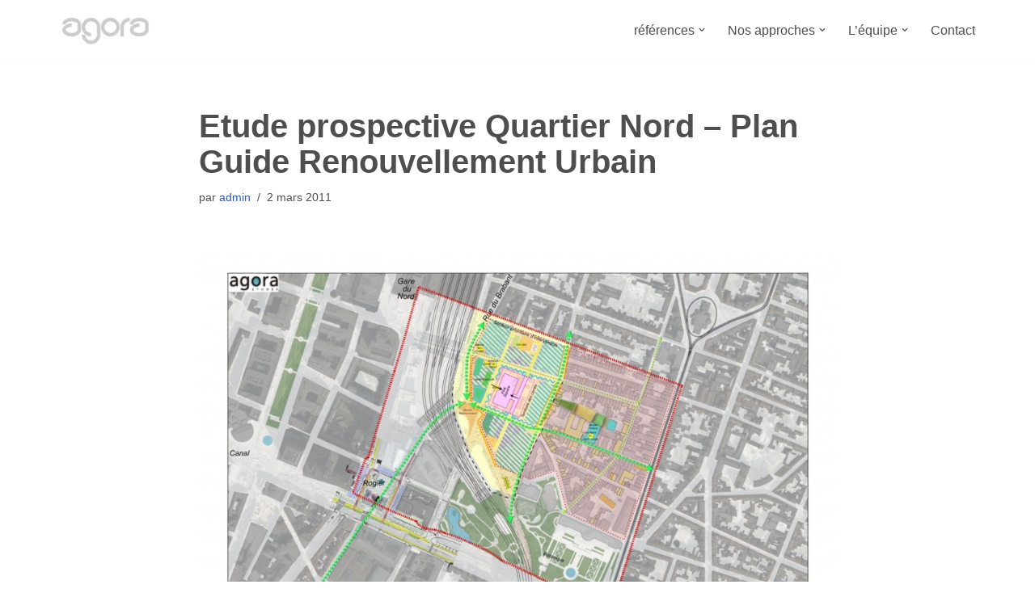

--- FILE ---
content_type: text/html; charset=UTF-8
request_url: http://agora-urba.eu/2011/03/02/etude-prospective-quartier-nord-plan-guide-renouvellement-urbain/
body_size: 15436
content:
<!DOCTYPE html>
<html dir="ltr" lang="fr-FR" prefix="og: https://ogp.me/ns#">

<head>
	
	<meta charset="UTF-8">
	<meta name="viewport" content="width=device-width, initial-scale=1, minimum-scale=1">
	<link rel="profile" href="http://gmpg.org/xfn/11">
			<link rel="pingback" href="http://agora-urba.eu/xmlrpc.php">
		<title>Etude prospective Quartier Nord – Plan Guide Renouvellement Urbain - Bureau Agora</title>

		<!-- All in One SEO 4.9.3 - aioseo.com -->
	<meta name="description" content="Contexte : La commune de Saint-Josse-Ten-Noode a chargé le bureau d&#039;études Agora, l&#039;asbl Habitat et Participation et le centre de recherche Metices (U.L.B.) de réaliser une étude sur le Quartier Nord/ Saint-Lazare afin, de &quot; développer des pistes de réflexion et de proposer des solutions qui permettent d&#039;intégrer l&#039;ensemble des populations autochtones et allochtones dans" />
	<meta name="robots" content="max-image-preview:large" />
	<meta name="author" content="admin"/>
	<link rel="canonical" href="http://agora-urba.eu/2011/03/02/etude-prospective-quartier-nord-plan-guide-renouvellement-urbain/" />
	<meta name="generator" content="All in One SEO (AIOSEO) 4.9.3" />
		<meta property="og:locale" content="fr_FR" />
		<meta property="og:site_name" content="Bureau Agora - Bureau d&#039;études en urbanisme, espace public, mobilité et environnement." />
		<meta property="og:type" content="article" />
		<meta property="og:title" content="Etude prospective Quartier Nord – Plan Guide Renouvellement Urbain - Bureau Agora" />
		<meta property="og:description" content="Contexte : La commune de Saint-Josse-Ten-Noode a chargé le bureau d&#039;études Agora, l&#039;asbl Habitat et Participation et le centre de recherche Metices (U.L.B.) de réaliser une étude sur le Quartier Nord/ Saint-Lazare afin, de &quot; développer des pistes de réflexion et de proposer des solutions qui permettent d&#039;intégrer l&#039;ensemble des populations autochtones et allochtones dans" />
		<meta property="og:url" content="http://agora-urba.eu/2011/03/02/etude-prospective-quartier-nord-plan-guide-renouvellement-urbain/" />
		<meta property="og:image" content="http://agora-urba.eu/wp-content/uploads/2020/03/cropped-logo_2020.jpg" />
		<meta property="article:published_time" content="2011-03-02T12:07:45+00:00" />
		<meta property="article:modified_time" content="2016-06-13T08:37:33+00:00" />
		<meta name="twitter:card" content="summary_large_image" />
		<meta name="twitter:title" content="Etude prospective Quartier Nord – Plan Guide Renouvellement Urbain - Bureau Agora" />
		<meta name="twitter:description" content="Contexte : La commune de Saint-Josse-Ten-Noode a chargé le bureau d&#039;études Agora, l&#039;asbl Habitat et Participation et le centre de recherche Metices (U.L.B.) de réaliser une étude sur le Quartier Nord/ Saint-Lazare afin, de &quot; développer des pistes de réflexion et de proposer des solutions qui permettent d&#039;intégrer l&#039;ensemble des populations autochtones et allochtones dans" />
		<meta name="twitter:image" content="http://agora-urba.eu/wp-content/uploads/2020/03/cropped-logo_2020.jpg" />
		<script type="application/ld+json" class="aioseo-schema">
			{"@context":"https:\/\/schema.org","@graph":[{"@type":"BlogPosting","@id":"http:\/\/agora-urba.eu\/2011\/03\/02\/etude-prospective-quartier-nord-plan-guide-renouvellement-urbain\/#blogposting","name":"Etude prospective Quartier Nord \u2013 Plan Guide Renouvellement Urbain - Bureau Agora","headline":"Etude prospective Quartier Nord &#8211; Plan Guide Renouvellement Urbain","author":{"@id":"http:\/\/agora-urba.eu\/author\/admin\/#author"},"publisher":{"@id":"http:\/\/agora-urba.eu\/#organization"},"image":{"@type":"ImageObject","url":"http:\/\/agora-urba.eu\/wp-content\/uploads\/2011\/03\/01-37.jpg","width":1798,"height":1224},"datePublished":"2011-03-02T14:07:45+01:00","dateModified":"2016-06-13T09:37:33+01:00","inLanguage":"fr-FR","mainEntityOfPage":{"@id":"http:\/\/agora-urba.eu\/2011\/03\/02\/etude-prospective-quartier-nord-plan-guide-renouvellement-urbain\/#webpage"},"isPartOf":{"@id":"http:\/\/agora-urba.eu\/2011\/03\/02\/etude-prospective-quartier-nord-plan-guide-renouvellement-urbain\/#webpage"},"articleSection":"espace public, Nos r\u00e9f\u00e9rences, r\u00e9f\u00e9rences, Saint-Josse-ten-Noode, quartier nord, saint-josse, saint-josse-ten-noode, Image"},{"@type":"BreadcrumbList","@id":"http:\/\/agora-urba.eu\/2011\/03\/02\/etude-prospective-quartier-nord-plan-guide-renouvellement-urbain\/#breadcrumblist","itemListElement":[{"@type":"ListItem","@id":"http:\/\/agora-urba.eu#listItem","position":1,"name":"Home","item":"http:\/\/agora-urba.eu","nextItem":{"@type":"ListItem","@id":"http:\/\/agora-urba.eu\/category\/cartes\/#listItem","name":"cartes"}},{"@type":"ListItem","@id":"http:\/\/agora-urba.eu\/category\/cartes\/#listItem","position":2,"name":"cartes","item":"http:\/\/agora-urba.eu\/category\/cartes\/","nextItem":{"@type":"ListItem","@id":"http:\/\/agora-urba.eu\/category\/cartes\/saint-josse-ten-noode\/#listItem","name":"Saint-Josse-ten-Noode"},"previousItem":{"@type":"ListItem","@id":"http:\/\/agora-urba.eu#listItem","name":"Home"}},{"@type":"ListItem","@id":"http:\/\/agora-urba.eu\/category\/cartes\/saint-josse-ten-noode\/#listItem","position":3,"name":"Saint-Josse-ten-Noode","item":"http:\/\/agora-urba.eu\/category\/cartes\/saint-josse-ten-noode\/","nextItem":{"@type":"ListItem","@id":"http:\/\/agora-urba.eu\/2011\/03\/02\/etude-prospective-quartier-nord-plan-guide-renouvellement-urbain\/#listItem","name":"Etude prospective Quartier Nord &#8211; Plan Guide Renouvellement Urbain"},"previousItem":{"@type":"ListItem","@id":"http:\/\/agora-urba.eu\/category\/cartes\/#listItem","name":"cartes"}},{"@type":"ListItem","@id":"http:\/\/agora-urba.eu\/2011\/03\/02\/etude-prospective-quartier-nord-plan-guide-renouvellement-urbain\/#listItem","position":4,"name":"Etude prospective Quartier Nord &#8211; Plan Guide Renouvellement Urbain","previousItem":{"@type":"ListItem","@id":"http:\/\/agora-urba.eu\/category\/cartes\/saint-josse-ten-noode\/#listItem","name":"Saint-Josse-ten-Noode"}}]},{"@type":"Organization","@id":"http:\/\/agora-urba.eu\/#organization","name":"Bureau Agora","description":"Bureau d'\u00e9tudes en urbanisme, espace public, mobilit\u00e9 et environnement.","url":"http:\/\/agora-urba.eu\/","logo":{"@type":"ImageObject","url":"http:\/\/agora-urba.eu\/wp-content\/uploads\/2020\/03\/cropped-logo_2020.jpg","@id":"http:\/\/agora-urba.eu\/2011\/03\/02\/etude-prospective-quartier-nord-plan-guide-renouvellement-urbain\/#organizationLogo","width":1194,"height":379},"image":{"@id":"http:\/\/agora-urba.eu\/2011\/03\/02\/etude-prospective-quartier-nord-plan-guide-renouvellement-urbain\/#organizationLogo"}},{"@type":"Person","@id":"http:\/\/agora-urba.eu\/author\/admin\/#author","url":"http:\/\/agora-urba.eu\/author\/admin\/","name":"admin"},{"@type":"WebPage","@id":"http:\/\/agora-urba.eu\/2011\/03\/02\/etude-prospective-quartier-nord-plan-guide-renouvellement-urbain\/#webpage","url":"http:\/\/agora-urba.eu\/2011\/03\/02\/etude-prospective-quartier-nord-plan-guide-renouvellement-urbain\/","name":"Etude prospective Quartier Nord \u2013 Plan Guide Renouvellement Urbain - Bureau Agora","description":"Contexte : La commune de Saint-Josse-Ten-Noode a charg\u00e9 le bureau d'\u00e9tudes Agora, l'asbl Habitat et Participation et le centre de recherche Metices (U.L.B.) de r\u00e9aliser une \u00e9tude sur le Quartier Nord\/ Saint-Lazare afin, de \" d\u00e9velopper des pistes de r\u00e9flexion et de proposer des solutions qui permettent d'int\u00e9grer l'ensemble des populations autochtones et allochtones dans","inLanguage":"fr-FR","isPartOf":{"@id":"http:\/\/agora-urba.eu\/#website"},"breadcrumb":{"@id":"http:\/\/agora-urba.eu\/2011\/03\/02\/etude-prospective-quartier-nord-plan-guide-renouvellement-urbain\/#breadcrumblist"},"author":{"@id":"http:\/\/agora-urba.eu\/author\/admin\/#author"},"creator":{"@id":"http:\/\/agora-urba.eu\/author\/admin\/#author"},"image":{"@type":"ImageObject","url":"http:\/\/agora-urba.eu\/wp-content\/uploads\/2011\/03\/01-37.jpg","@id":"http:\/\/agora-urba.eu\/2011\/03\/02\/etude-prospective-quartier-nord-plan-guide-renouvellement-urbain\/#mainImage","width":1798,"height":1224},"primaryImageOfPage":{"@id":"http:\/\/agora-urba.eu\/2011\/03\/02\/etude-prospective-quartier-nord-plan-guide-renouvellement-urbain\/#mainImage"},"datePublished":"2011-03-02T14:07:45+01:00","dateModified":"2016-06-13T09:37:33+01:00"},{"@type":"WebSite","@id":"http:\/\/agora-urba.eu\/#website","url":"http:\/\/agora-urba.eu\/","name":"Bureau Agora","description":"Bureau d'\u00e9tudes en urbanisme, espace public, mobilit\u00e9 et environnement.","inLanguage":"fr-FR","publisher":{"@id":"http:\/\/agora-urba.eu\/#organization"}}]}
		</script>
		<!-- All in One SEO -->

<link rel="alternate" type="application/rss+xml" title="Bureau Agora &raquo; Flux" href="http://agora-urba.eu/feed/" />
<link rel="alternate" type="application/rss+xml" title="Bureau Agora &raquo; Flux des commentaires" href="http://agora-urba.eu/comments/feed/" />
<link rel="alternate" type="application/rss+xml" title="Bureau Agora &raquo; Etude prospective Quartier Nord &#8211; Plan Guide Renouvellement Urbain Flux des commentaires" href="http://agora-urba.eu/2011/03/02/etude-prospective-quartier-nord-plan-guide-renouvellement-urbain/feed/" />
<link rel="alternate" title="oEmbed (JSON)" type="application/json+oembed" href="http://agora-urba.eu/wp-json/oembed/1.0/embed?url=http%3A%2F%2Fagora-urba.eu%2F2011%2F03%2F02%2Fetude-prospective-quartier-nord-plan-guide-renouvellement-urbain%2F" />
<link rel="alternate" title="oEmbed (XML)" type="text/xml+oembed" href="http://agora-urba.eu/wp-json/oembed/1.0/embed?url=http%3A%2F%2Fagora-urba.eu%2F2011%2F03%2F02%2Fetude-prospective-quartier-nord-plan-guide-renouvellement-urbain%2F&#038;format=xml" />
<style id='wp-img-auto-sizes-contain-inline-css'>
img:is([sizes=auto i],[sizes^="auto," i]){contain-intrinsic-size:3000px 1500px}
/*# sourceURL=wp-img-auto-sizes-contain-inline-css */
</style>
<style id='wp-emoji-styles-inline-css'>

	img.wp-smiley, img.emoji {
		display: inline !important;
		border: none !important;
		box-shadow: none !important;
		height: 1em !important;
		width: 1em !important;
		margin: 0 0.07em !important;
		vertical-align: -0.1em !important;
		background: none !important;
		padding: 0 !important;
	}
/*# sourceURL=wp-emoji-styles-inline-css */
</style>
<style id='wp-block-library-inline-css'>
:root{--wp-block-synced-color:#7a00df;--wp-block-synced-color--rgb:122,0,223;--wp-bound-block-color:var(--wp-block-synced-color);--wp-editor-canvas-background:#ddd;--wp-admin-theme-color:#007cba;--wp-admin-theme-color--rgb:0,124,186;--wp-admin-theme-color-darker-10:#006ba1;--wp-admin-theme-color-darker-10--rgb:0,107,160.5;--wp-admin-theme-color-darker-20:#005a87;--wp-admin-theme-color-darker-20--rgb:0,90,135;--wp-admin-border-width-focus:2px}@media (min-resolution:192dpi){:root{--wp-admin-border-width-focus:1.5px}}.wp-element-button{cursor:pointer}:root .has-very-light-gray-background-color{background-color:#eee}:root .has-very-dark-gray-background-color{background-color:#313131}:root .has-very-light-gray-color{color:#eee}:root .has-very-dark-gray-color{color:#313131}:root .has-vivid-green-cyan-to-vivid-cyan-blue-gradient-background{background:linear-gradient(135deg,#00d084,#0693e3)}:root .has-purple-crush-gradient-background{background:linear-gradient(135deg,#34e2e4,#4721fb 50%,#ab1dfe)}:root .has-hazy-dawn-gradient-background{background:linear-gradient(135deg,#faaca8,#dad0ec)}:root .has-subdued-olive-gradient-background{background:linear-gradient(135deg,#fafae1,#67a671)}:root .has-atomic-cream-gradient-background{background:linear-gradient(135deg,#fdd79a,#004a59)}:root .has-nightshade-gradient-background{background:linear-gradient(135deg,#330968,#31cdcf)}:root .has-midnight-gradient-background{background:linear-gradient(135deg,#020381,#2874fc)}:root{--wp--preset--font-size--normal:16px;--wp--preset--font-size--huge:42px}.has-regular-font-size{font-size:1em}.has-larger-font-size{font-size:2.625em}.has-normal-font-size{font-size:var(--wp--preset--font-size--normal)}.has-huge-font-size{font-size:var(--wp--preset--font-size--huge)}.has-text-align-center{text-align:center}.has-text-align-left{text-align:left}.has-text-align-right{text-align:right}.has-fit-text{white-space:nowrap!important}#end-resizable-editor-section{display:none}.aligncenter{clear:both}.items-justified-left{justify-content:flex-start}.items-justified-center{justify-content:center}.items-justified-right{justify-content:flex-end}.items-justified-space-between{justify-content:space-between}.screen-reader-text{border:0;clip-path:inset(50%);height:1px;margin:-1px;overflow:hidden;padding:0;position:absolute;width:1px;word-wrap:normal!important}.screen-reader-text:focus{background-color:#ddd;clip-path:none;color:#444;display:block;font-size:1em;height:auto;left:5px;line-height:normal;padding:15px 23px 14px;text-decoration:none;top:5px;width:auto;z-index:100000}html :where(.has-border-color){border-style:solid}html :where([style*=border-top-color]){border-top-style:solid}html :where([style*=border-right-color]){border-right-style:solid}html :where([style*=border-bottom-color]){border-bottom-style:solid}html :where([style*=border-left-color]){border-left-style:solid}html :where([style*=border-width]){border-style:solid}html :where([style*=border-top-width]){border-top-style:solid}html :where([style*=border-right-width]){border-right-style:solid}html :where([style*=border-bottom-width]){border-bottom-style:solid}html :where([style*=border-left-width]){border-left-style:solid}html :where(img[class*=wp-image-]){height:auto;max-width:100%}:where(figure){margin:0 0 1em}html :where(.is-position-sticky){--wp-admin--admin-bar--position-offset:var(--wp-admin--admin-bar--height,0px)}@media screen and (max-width:600px){html :where(.is-position-sticky){--wp-admin--admin-bar--position-offset:0px}}

/*# sourceURL=wp-block-library-inline-css */
</style><style id='global-styles-inline-css'>
:root{--wp--preset--aspect-ratio--square: 1;--wp--preset--aspect-ratio--4-3: 4/3;--wp--preset--aspect-ratio--3-4: 3/4;--wp--preset--aspect-ratio--3-2: 3/2;--wp--preset--aspect-ratio--2-3: 2/3;--wp--preset--aspect-ratio--16-9: 16/9;--wp--preset--aspect-ratio--9-16: 9/16;--wp--preset--color--black: #000000;--wp--preset--color--cyan-bluish-gray: #abb8c3;--wp--preset--color--white: #ffffff;--wp--preset--color--pale-pink: #f78da7;--wp--preset--color--vivid-red: #cf2e2e;--wp--preset--color--luminous-vivid-orange: #ff6900;--wp--preset--color--luminous-vivid-amber: #fcb900;--wp--preset--color--light-green-cyan: #7bdcb5;--wp--preset--color--vivid-green-cyan: #00d084;--wp--preset--color--pale-cyan-blue: #8ed1fc;--wp--preset--color--vivid-cyan-blue: #0693e3;--wp--preset--color--vivid-purple: #9b51e0;--wp--preset--color--neve-link-color: var(--nv-primary-accent);--wp--preset--color--neve-link-hover-color: var(--nv-secondary-accent);--wp--preset--color--nv-site-bg: var(--nv-site-bg);--wp--preset--color--nv-light-bg: var(--nv-light-bg);--wp--preset--color--nv-dark-bg: var(--nv-dark-bg);--wp--preset--color--neve-text-color: var(--nv-text-color);--wp--preset--color--nv-text-dark-bg: var(--nv-text-dark-bg);--wp--preset--color--nv-c-1: var(--nv-c-1);--wp--preset--color--nv-c-2: var(--nv-c-2);--wp--preset--gradient--vivid-cyan-blue-to-vivid-purple: linear-gradient(135deg,rgb(6,147,227) 0%,rgb(155,81,224) 100%);--wp--preset--gradient--light-green-cyan-to-vivid-green-cyan: linear-gradient(135deg,rgb(122,220,180) 0%,rgb(0,208,130) 100%);--wp--preset--gradient--luminous-vivid-amber-to-luminous-vivid-orange: linear-gradient(135deg,rgb(252,185,0) 0%,rgb(255,105,0) 100%);--wp--preset--gradient--luminous-vivid-orange-to-vivid-red: linear-gradient(135deg,rgb(255,105,0) 0%,rgb(207,46,46) 100%);--wp--preset--gradient--very-light-gray-to-cyan-bluish-gray: linear-gradient(135deg,rgb(238,238,238) 0%,rgb(169,184,195) 100%);--wp--preset--gradient--cool-to-warm-spectrum: linear-gradient(135deg,rgb(74,234,220) 0%,rgb(151,120,209) 20%,rgb(207,42,186) 40%,rgb(238,44,130) 60%,rgb(251,105,98) 80%,rgb(254,248,76) 100%);--wp--preset--gradient--blush-light-purple: linear-gradient(135deg,rgb(255,206,236) 0%,rgb(152,150,240) 100%);--wp--preset--gradient--blush-bordeaux: linear-gradient(135deg,rgb(254,205,165) 0%,rgb(254,45,45) 50%,rgb(107,0,62) 100%);--wp--preset--gradient--luminous-dusk: linear-gradient(135deg,rgb(255,203,112) 0%,rgb(199,81,192) 50%,rgb(65,88,208) 100%);--wp--preset--gradient--pale-ocean: linear-gradient(135deg,rgb(255,245,203) 0%,rgb(182,227,212) 50%,rgb(51,167,181) 100%);--wp--preset--gradient--electric-grass: linear-gradient(135deg,rgb(202,248,128) 0%,rgb(113,206,126) 100%);--wp--preset--gradient--midnight: linear-gradient(135deg,rgb(2,3,129) 0%,rgb(40,116,252) 100%);--wp--preset--font-size--small: 13px;--wp--preset--font-size--medium: 20px;--wp--preset--font-size--large: 36px;--wp--preset--font-size--x-large: 42px;--wp--preset--spacing--20: 0.44rem;--wp--preset--spacing--30: 0.67rem;--wp--preset--spacing--40: 1rem;--wp--preset--spacing--50: 1.5rem;--wp--preset--spacing--60: 2.25rem;--wp--preset--spacing--70: 3.38rem;--wp--preset--spacing--80: 5.06rem;--wp--preset--shadow--natural: 6px 6px 9px rgba(0, 0, 0, 0.2);--wp--preset--shadow--deep: 12px 12px 50px rgba(0, 0, 0, 0.4);--wp--preset--shadow--sharp: 6px 6px 0px rgba(0, 0, 0, 0.2);--wp--preset--shadow--outlined: 6px 6px 0px -3px rgb(255, 255, 255), 6px 6px rgb(0, 0, 0);--wp--preset--shadow--crisp: 6px 6px 0px rgb(0, 0, 0);}:where(.is-layout-flex){gap: 0.5em;}:where(.is-layout-grid){gap: 0.5em;}body .is-layout-flex{display: flex;}.is-layout-flex{flex-wrap: wrap;align-items: center;}.is-layout-flex > :is(*, div){margin: 0;}body .is-layout-grid{display: grid;}.is-layout-grid > :is(*, div){margin: 0;}:where(.wp-block-columns.is-layout-flex){gap: 2em;}:where(.wp-block-columns.is-layout-grid){gap: 2em;}:where(.wp-block-post-template.is-layout-flex){gap: 1.25em;}:where(.wp-block-post-template.is-layout-grid){gap: 1.25em;}.has-black-color{color: var(--wp--preset--color--black) !important;}.has-cyan-bluish-gray-color{color: var(--wp--preset--color--cyan-bluish-gray) !important;}.has-white-color{color: var(--wp--preset--color--white) !important;}.has-pale-pink-color{color: var(--wp--preset--color--pale-pink) !important;}.has-vivid-red-color{color: var(--wp--preset--color--vivid-red) !important;}.has-luminous-vivid-orange-color{color: var(--wp--preset--color--luminous-vivid-orange) !important;}.has-luminous-vivid-amber-color{color: var(--wp--preset--color--luminous-vivid-amber) !important;}.has-light-green-cyan-color{color: var(--wp--preset--color--light-green-cyan) !important;}.has-vivid-green-cyan-color{color: var(--wp--preset--color--vivid-green-cyan) !important;}.has-pale-cyan-blue-color{color: var(--wp--preset--color--pale-cyan-blue) !important;}.has-vivid-cyan-blue-color{color: var(--wp--preset--color--vivid-cyan-blue) !important;}.has-vivid-purple-color{color: var(--wp--preset--color--vivid-purple) !important;}.has-neve-link-color-color{color: var(--wp--preset--color--neve-link-color) !important;}.has-neve-link-hover-color-color{color: var(--wp--preset--color--neve-link-hover-color) !important;}.has-nv-site-bg-color{color: var(--wp--preset--color--nv-site-bg) !important;}.has-nv-light-bg-color{color: var(--wp--preset--color--nv-light-bg) !important;}.has-nv-dark-bg-color{color: var(--wp--preset--color--nv-dark-bg) !important;}.has-neve-text-color-color{color: var(--wp--preset--color--neve-text-color) !important;}.has-nv-text-dark-bg-color{color: var(--wp--preset--color--nv-text-dark-bg) !important;}.has-nv-c-1-color{color: var(--wp--preset--color--nv-c-1) !important;}.has-nv-c-2-color{color: var(--wp--preset--color--nv-c-2) !important;}.has-black-background-color{background-color: var(--wp--preset--color--black) !important;}.has-cyan-bluish-gray-background-color{background-color: var(--wp--preset--color--cyan-bluish-gray) !important;}.has-white-background-color{background-color: var(--wp--preset--color--white) !important;}.has-pale-pink-background-color{background-color: var(--wp--preset--color--pale-pink) !important;}.has-vivid-red-background-color{background-color: var(--wp--preset--color--vivid-red) !important;}.has-luminous-vivid-orange-background-color{background-color: var(--wp--preset--color--luminous-vivid-orange) !important;}.has-luminous-vivid-amber-background-color{background-color: var(--wp--preset--color--luminous-vivid-amber) !important;}.has-light-green-cyan-background-color{background-color: var(--wp--preset--color--light-green-cyan) !important;}.has-vivid-green-cyan-background-color{background-color: var(--wp--preset--color--vivid-green-cyan) !important;}.has-pale-cyan-blue-background-color{background-color: var(--wp--preset--color--pale-cyan-blue) !important;}.has-vivid-cyan-blue-background-color{background-color: var(--wp--preset--color--vivid-cyan-blue) !important;}.has-vivid-purple-background-color{background-color: var(--wp--preset--color--vivid-purple) !important;}.has-neve-link-color-background-color{background-color: var(--wp--preset--color--neve-link-color) !important;}.has-neve-link-hover-color-background-color{background-color: var(--wp--preset--color--neve-link-hover-color) !important;}.has-nv-site-bg-background-color{background-color: var(--wp--preset--color--nv-site-bg) !important;}.has-nv-light-bg-background-color{background-color: var(--wp--preset--color--nv-light-bg) !important;}.has-nv-dark-bg-background-color{background-color: var(--wp--preset--color--nv-dark-bg) !important;}.has-neve-text-color-background-color{background-color: var(--wp--preset--color--neve-text-color) !important;}.has-nv-text-dark-bg-background-color{background-color: var(--wp--preset--color--nv-text-dark-bg) !important;}.has-nv-c-1-background-color{background-color: var(--wp--preset--color--nv-c-1) !important;}.has-nv-c-2-background-color{background-color: var(--wp--preset--color--nv-c-2) !important;}.has-black-border-color{border-color: var(--wp--preset--color--black) !important;}.has-cyan-bluish-gray-border-color{border-color: var(--wp--preset--color--cyan-bluish-gray) !important;}.has-white-border-color{border-color: var(--wp--preset--color--white) !important;}.has-pale-pink-border-color{border-color: var(--wp--preset--color--pale-pink) !important;}.has-vivid-red-border-color{border-color: var(--wp--preset--color--vivid-red) !important;}.has-luminous-vivid-orange-border-color{border-color: var(--wp--preset--color--luminous-vivid-orange) !important;}.has-luminous-vivid-amber-border-color{border-color: var(--wp--preset--color--luminous-vivid-amber) !important;}.has-light-green-cyan-border-color{border-color: var(--wp--preset--color--light-green-cyan) !important;}.has-vivid-green-cyan-border-color{border-color: var(--wp--preset--color--vivid-green-cyan) !important;}.has-pale-cyan-blue-border-color{border-color: var(--wp--preset--color--pale-cyan-blue) !important;}.has-vivid-cyan-blue-border-color{border-color: var(--wp--preset--color--vivid-cyan-blue) !important;}.has-vivid-purple-border-color{border-color: var(--wp--preset--color--vivid-purple) !important;}.has-neve-link-color-border-color{border-color: var(--wp--preset--color--neve-link-color) !important;}.has-neve-link-hover-color-border-color{border-color: var(--wp--preset--color--neve-link-hover-color) !important;}.has-nv-site-bg-border-color{border-color: var(--wp--preset--color--nv-site-bg) !important;}.has-nv-light-bg-border-color{border-color: var(--wp--preset--color--nv-light-bg) !important;}.has-nv-dark-bg-border-color{border-color: var(--wp--preset--color--nv-dark-bg) !important;}.has-neve-text-color-border-color{border-color: var(--wp--preset--color--neve-text-color) !important;}.has-nv-text-dark-bg-border-color{border-color: var(--wp--preset--color--nv-text-dark-bg) !important;}.has-nv-c-1-border-color{border-color: var(--wp--preset--color--nv-c-1) !important;}.has-nv-c-2-border-color{border-color: var(--wp--preset--color--nv-c-2) !important;}.has-vivid-cyan-blue-to-vivid-purple-gradient-background{background: var(--wp--preset--gradient--vivid-cyan-blue-to-vivid-purple) !important;}.has-light-green-cyan-to-vivid-green-cyan-gradient-background{background: var(--wp--preset--gradient--light-green-cyan-to-vivid-green-cyan) !important;}.has-luminous-vivid-amber-to-luminous-vivid-orange-gradient-background{background: var(--wp--preset--gradient--luminous-vivid-amber-to-luminous-vivid-orange) !important;}.has-luminous-vivid-orange-to-vivid-red-gradient-background{background: var(--wp--preset--gradient--luminous-vivid-orange-to-vivid-red) !important;}.has-very-light-gray-to-cyan-bluish-gray-gradient-background{background: var(--wp--preset--gradient--very-light-gray-to-cyan-bluish-gray) !important;}.has-cool-to-warm-spectrum-gradient-background{background: var(--wp--preset--gradient--cool-to-warm-spectrum) !important;}.has-blush-light-purple-gradient-background{background: var(--wp--preset--gradient--blush-light-purple) !important;}.has-blush-bordeaux-gradient-background{background: var(--wp--preset--gradient--blush-bordeaux) !important;}.has-luminous-dusk-gradient-background{background: var(--wp--preset--gradient--luminous-dusk) !important;}.has-pale-ocean-gradient-background{background: var(--wp--preset--gradient--pale-ocean) !important;}.has-electric-grass-gradient-background{background: var(--wp--preset--gradient--electric-grass) !important;}.has-midnight-gradient-background{background: var(--wp--preset--gradient--midnight) !important;}.has-small-font-size{font-size: var(--wp--preset--font-size--small) !important;}.has-medium-font-size{font-size: var(--wp--preset--font-size--medium) !important;}.has-large-font-size{font-size: var(--wp--preset--font-size--large) !important;}.has-x-large-font-size{font-size: var(--wp--preset--font-size--x-large) !important;}
/*# sourceURL=global-styles-inline-css */
</style>

<style id='classic-theme-styles-inline-css'>
/*! This file is auto-generated */
.wp-block-button__link{color:#fff;background-color:#32373c;border-radius:9999px;box-shadow:none;text-decoration:none;padding:calc(.667em + 2px) calc(1.333em + 2px);font-size:1.125em}.wp-block-file__button{background:#32373c;color:#fff;text-decoration:none}
/*# sourceURL=/wp-includes/css/classic-themes.min.css */
</style>
<link rel='stylesheet' id='contact-form-7-css' href='http://agora-urba.eu/wp-content/plugins/contact-form-7/includes/css/styles.css?ver=6.1.4' media='all' />
<link rel='stylesheet' id='plyr-css-css' href='http://agora-urba.eu/wp-content/plugins/easy-video-player/lib/plyr.css?ver=6.9' media='all' />
<link rel='stylesheet' id='neve-style-css' href='http://agora-urba.eu/wp-content/themes/neve/style-main-new.min.css?ver=4.2.2' media='all' />
<style id='neve-style-inline-css'>
.is-menu-sidebar .header-menu-sidebar { visibility: visible; }.is-menu-sidebar.menu_sidebar_slide_left .header-menu-sidebar { transform: translate3d(0, 0, 0); left: 0; }.is-menu-sidebar.menu_sidebar_slide_right .header-menu-sidebar { transform: translate3d(0, 0, 0); right: 0; }.is-menu-sidebar.menu_sidebar_pull_right .header-menu-sidebar, .is-menu-sidebar.menu_sidebar_pull_left .header-menu-sidebar { transform: translateX(0); }.is-menu-sidebar.menu_sidebar_dropdown .header-menu-sidebar { height: auto; }.is-menu-sidebar.menu_sidebar_dropdown .header-menu-sidebar-inner { max-height: 400px; padding: 20px 0; }.is-menu-sidebar.menu_sidebar_full_canvas .header-menu-sidebar { opacity: 1; }.header-menu-sidebar .menu-item-nav-search:not(.floating) { pointer-events: none; }.header-menu-sidebar .menu-item-nav-search .is-menu-sidebar { pointer-events: unset; }@media screen and (max-width: 960px) { .builder-item.cr .item--inner { --textalign: center; --justify: center; } }
.nv-meta-list li.meta:not(:last-child):after { content:"/" }.nv-meta-list .no-mobile{
			display:none;
		}.nv-meta-list li.last::after{
			content: ""!important;
		}@media (min-width: 769px) {
			.nv-meta-list .no-mobile {
				display: inline-block;
			}
			.nv-meta-list li.last:not(:last-child)::after {
		 		content: "/" !important;
			}
		}
 :root{ --container: 748px;--postwidth:100%; --primarybtnbg: #06f3ff; --primarybtnhoverbg: var(--nv-primary-accent); --primarybtncolor: #ffffff; --secondarybtncolor: var(--nv-primary-accent); --primarybtnhovercolor: #ffffff; --secondarybtnhovercolor: var(--nv-primary-accent);--primarybtnborderradius:3px;--secondarybtnborderradius:3px;--secondarybtnborderwidth:3px;--btnpadding:13px 15px;--primarybtnpadding:13px 15px;--secondarybtnpadding:calc(13px - 3px) calc(15px - 3px); --bodyfontfamily: Arial,Helvetica,sans-serif; --bodyfontsize: 15px; --bodylineheight: 1.6; --bodyletterspacing: 0px; --bodyfontweight: 400; --h1fontsize: 36px; --h1fontweight: 700; --h1lineheight: 1.2; --h1letterspacing: 0px; --h1texttransform: none; --h2fontsize: 28px; --h2fontweight: 700; --h2lineheight: 1.3; --h2letterspacing: 0px; --h2texttransform: none; --h3fontsize: 24px; --h3fontweight: 700; --h3lineheight: 1.4; --h3letterspacing: 0px; --h3texttransform: none; --h4fontsize: 20px; --h4fontweight: 700; --h4lineheight: 1.6; --h4letterspacing: 0px; --h4texttransform: none; --h5fontsize: 16px; --h5fontweight: 700; --h5lineheight: 1.6; --h5letterspacing: 0px; --h5texttransform: none; --h6fontsize: 14px; --h6fontweight: 700; --h6lineheight: 1.6; --h6letterspacing: 0px; --h6texttransform: none;--formfieldborderwidth:2px;--formfieldborderradius:3px; --formfieldbgcolor: var(--nv-site-bg); --formfieldbordercolor: #dddddd; --formfieldcolor: var(--nv-text-color);--formfieldpadding:10px 12px; } .nv-index-posts{ --borderradius:0px; } .single-post-container .alignfull > [class*="__inner-container"], .single-post-container .alignwide > [class*="__inner-container"]{ max-width:718px } .nv-meta-list{ --avatarsize: 20px; } .single .nv-meta-list{ --avatarsize: 20px; } .nv-post-cover{ --height: 250px;--padding:40px 15px;--justify: flex-start; --textalign: left; --valign: center; } .nv-post-cover .nv-title-meta-wrap, .nv-page-title-wrap, .entry-header{ --textalign: left; } .nv-is-boxed.nv-title-meta-wrap{ --padding:40px 15px; --bgcolor: var(--nv-dark-bg); } .nv-overlay{ --opacity: 50; --blendmode: normal; } .nv-is-boxed.nv-comments-wrap{ --padding:20px; } .nv-is-boxed.comment-respond{ --padding:20px; } .single:not(.single-product), .page{ --c-vspace:0 0 0 0;; } .scroll-to-top{ --color: var(--nv-text-dark-bg);--padding:8px 10px; --borderradius: 3px; --bgcolor: var(--nv-primary-accent); --hovercolor: var(--nv-text-dark-bg); --hoverbgcolor: var(--nv-primary-accent);--size:16px; } .global-styled{ --bgcolor: var(--nv-site-bg); } .header-top{ --rowbcolor: var(--nv-light-bg); --color: var(--nv-text-color); --bgcolor: var(--nv-site-bg); } .header-main{ --rowbcolor: var(--nv-light-bg); --color: var(--nv-text-color); --bgcolor: var(--nv-site-bg); } .header-bottom{ --rowbcolor: var(--nv-light-bg); --color: var(--nv-text-color); --bgcolor: var(--nv-site-bg); } .header-menu-sidebar-bg{ --justify: flex-start; --textalign: left;--flexg: 1;--wrapdropdownwidth: auto; --color: var(--nv-text-color); --bgcolor: var(--nv-site-bg); } .header-menu-sidebar{ width: 360px; } .builder-item--logo{ --maxwidth: 120px; --fs: 24px;--padding:10px 0;--margin:0; --textalign: left;--justify: flex-start; } .builder-item--nav-icon,.header-menu-sidebar .close-sidebar-panel .navbar-toggle{ --borderradius:0; } .builder-item--nav-icon{ --label-margin:0 5px 0 0;;--padding:10px 15px;--margin:0; } .builder-item--primary-menu{ --hovercolor: var(--nv-secondary-accent); --hovertextcolor: var(--nv-text-color); --activecolor: var(--nv-primary-accent); --spacing: 20px; --height: 25px;--padding:0;--margin:0; --fontsize: 1em; --lineheight: 1.6; --letterspacing: 0px; --fontweight: 500; --texttransform: none; --iconsize: 1em; } .hfg-is-group.has-primary-menu .inherit-ff{ --inheritedfw: 500; } .footer-top-inner .row{ grid-template-columns:1fr 1fr 1fr; --valign: flex-start; } .footer-top{ --rowbcolor: var(--nv-light-bg); --color: var(--nv-text-color); --bgcolor: var(--nv-site-bg); } .footer-main-inner .row{ grid-template-columns:1fr 1fr 1fr; --valign: flex-start; } .footer-main{ --rowbcolor: var(--nv-light-bg); --color: var(--nv-text-color); --bgcolor: var(--nv-site-bg); } .footer-bottom-inner .row{ grid-template-columns:1fr; --valign: flex-start; } .footer-bottom{ --rowbcolor: var(--nv-light-bg); --color: var(--nv-text-dark-bg); --bgcolor: rgba(0, 0, 0, 0); } @media(min-width: 576px){ :root{ --container: 992px;--postwidth:50%;--btnpadding:13px 15px;--primarybtnpadding:13px 15px;--secondarybtnpadding:calc(13px - 3px) calc(15px - 3px); --bodyfontsize: 16px; --bodylineheight: 1.6; --bodyletterspacing: 0px; --h1fontsize: 38px; --h1lineheight: 1.2; --h1letterspacing: 0px; --h2fontsize: 30px; --h2lineheight: 1.2; --h2letterspacing: 0px; --h3fontsize: 26px; --h3lineheight: 1.4; --h3letterspacing: 0px; --h4fontsize: 22px; --h4lineheight: 1.5; --h4letterspacing: 0px; --h5fontsize: 18px; --h5lineheight: 1.6; --h5letterspacing: 0px; --h6fontsize: 14px; --h6lineheight: 1.6; --h6letterspacing: 0px; } .single-post-container .alignfull > [class*="__inner-container"], .single-post-container .alignwide > [class*="__inner-container"]{ max-width:962px } .nv-meta-list{ --avatarsize: 20px; } .single .nv-meta-list{ --avatarsize: 20px; } .nv-post-cover{ --height: 320px;--padding:60px 30px;--justify: flex-start; --textalign: left; --valign: center; } .nv-post-cover .nv-title-meta-wrap, .nv-page-title-wrap, .entry-header{ --textalign: left; } .nv-is-boxed.nv-title-meta-wrap{ --padding:60px 30px; } .nv-is-boxed.nv-comments-wrap{ --padding:30px; } .nv-is-boxed.comment-respond{ --padding:30px; } .single:not(.single-product), .page{ --c-vspace:0 0 0 0;; } .scroll-to-top{ --padding:8px 10px;--size:16px; } .header-menu-sidebar-bg{ --justify: flex-start; --textalign: left;--flexg: 1;--wrapdropdownwidth: auto; } .header-menu-sidebar{ width: 360px; } .builder-item--logo{ --maxwidth: 120px; --fs: 24px;--padding:10px 0;--margin:0; --textalign: left;--justify: flex-start; } .builder-item--nav-icon{ --label-margin:0 5px 0 0;;--padding:10px 15px;--margin:0; } .builder-item--primary-menu{ --spacing: 20px; --height: 25px;--padding:0;--margin:0; --fontsize: 1em; --lineheight: 1.6; --letterspacing: 0px; --iconsize: 1em; } }@media(min-width: 960px){ :root{ --container: 1170px;--postwidth:33.333333333333%;--btnpadding:13px 15px;--primarybtnpadding:13px 15px;--secondarybtnpadding:calc(13px - 3px) calc(15px - 3px); --bodyfontsize: 16px; --bodylineheight: 1.7; --bodyletterspacing: 0px; --h1fontsize: 40px; --h1lineheight: 1.1; --h1letterspacing: 0px; --h2fontsize: 32px; --h2lineheight: 1.2; --h2letterspacing: 0px; --h3fontsize: 28px; --h3lineheight: 1.4; --h3letterspacing: 0px; --h4fontsize: 24px; --h4lineheight: 1.5; --h4letterspacing: 0px; --h5fontsize: 20px; --h5lineheight: 1.6; --h5letterspacing: 0px; --h6fontsize: 16px; --h6lineheight: 1.6; --h6letterspacing: 0px; } body:not(.single):not(.archive):not(.blog):not(.search):not(.error404) .neve-main > .container .col, body.post-type-archive-course .neve-main > .container .col, body.post-type-archive-llms_membership .neve-main > .container .col{ max-width: 100%; } body:not(.single):not(.archive):not(.blog):not(.search):not(.error404) .nv-sidebar-wrap, body.post-type-archive-course .nv-sidebar-wrap, body.post-type-archive-llms_membership .nv-sidebar-wrap{ max-width: 0%; } .neve-main > .archive-container .nv-index-posts.col{ max-width: 100%; } .neve-main > .archive-container .nv-sidebar-wrap{ max-width: 0%; } .neve-main > .single-post-container .nv-single-post-wrap.col{ max-width: 70%; } .single-post-container .alignfull > [class*="__inner-container"], .single-post-container .alignwide > [class*="__inner-container"]{ max-width:789px } .container-fluid.single-post-container .alignfull > [class*="__inner-container"], .container-fluid.single-post-container .alignwide > [class*="__inner-container"]{ max-width:calc(70% + 15px) } .neve-main > .single-post-container .nv-sidebar-wrap{ max-width: 30%; } .nv-meta-list{ --avatarsize: 20px; } .single .nv-meta-list{ --avatarsize: 20px; } .nv-post-cover{ --height: 400px;--padding:60px 40px;--justify: flex-start; --textalign: left; --valign: center; } .nv-post-cover .nv-title-meta-wrap, .nv-page-title-wrap, .entry-header{ --textalign: left; } .nv-is-boxed.nv-title-meta-wrap{ --padding:60px 40px; } .nv-is-boxed.nv-comments-wrap{ --padding:40px; } .nv-is-boxed.comment-respond{ --padding:40px; } .single:not(.single-product), .page{ --c-vspace:0 0 0 0;; } .scroll-to-top{ --padding:8px 10px;--size:16px; } .header-menu-sidebar-bg{ --justify: flex-start; --textalign: left;--flexg: 1;--wrapdropdownwidth: auto; } .header-menu-sidebar{ width: 360px; } .builder-item--logo{ --maxwidth: 120px; --fs: 24px;--padding:10px 0;--margin:0; --textalign: left;--justify: flex-start; } .builder-item--nav-icon{ --label-margin:0 5px 0 0;;--padding:10px 15px;--margin:0; } .builder-item--primary-menu{ --spacing: 20px; --height: 25px;--padding:0;--margin:0; --fontsize: 1em; --lineheight: 1.6; --letterspacing: 0px; --iconsize: 1em; } }.scroll-to-top {right: 20px; border: none; position: fixed; bottom: 30px; display: none; opacity: 0; visibility: hidden; transition: opacity 0.3s ease-in-out, visibility 0.3s ease-in-out; align-items: center; justify-content: center; z-index: 999; } @supports (-webkit-overflow-scrolling: touch) { .scroll-to-top { bottom: 74px; } } .scroll-to-top.image { background-position: center; } .scroll-to-top .scroll-to-top-image { width: 100%; height: 100%; } .scroll-to-top .scroll-to-top-label { margin: 0; padding: 5px; } .scroll-to-top:hover { text-decoration: none; } .scroll-to-top.scroll-to-top-left {left: 20px; right: unset;} .scroll-to-top.scroll-show-mobile { display: flex; } @media (min-width: 960px) { .scroll-to-top { display: flex; } }.scroll-to-top { color: var(--color); padding: var(--padding); border-radius: var(--borderradius); background: var(--bgcolor); } .scroll-to-top:hover, .scroll-to-top:focus { color: var(--hovercolor); background: var(--hoverbgcolor); } .scroll-to-top-icon, .scroll-to-top.image .scroll-to-top-image { width: var(--size); height: var(--size); } .scroll-to-top-image { background-image: var(--bgimage); background-size: cover; }:root{--nv-primary-accent:#2f5aae;--nv-secondary-accent:#2f5aae;--nv-site-bg:#ffffff;--nv-light-bg:#f4f5f7;--nv-dark-bg:#6a6a6a;--nv-text-color:#4e4e4e;--nv-text-dark-bg:#ffffff;--nv-c-1:#9463ae;--nv-c-2:#be574b;--nv-fallback-ff:Arial, Helvetica, sans-serif;}
/*# sourceURL=neve-style-inline-css */
</style>
<link rel='stylesheet' id='tmm-css' href='http://agora-urba.eu/wp-content/plugins/team-members/inc/css/tmm_style.css?ver=6.9' media='all' />
<script src="http://agora-urba.eu/wp-includes/js/jquery/jquery.min.js?ver=3.7.1" id="jquery-core-js"></script>
<script src="http://agora-urba.eu/wp-includes/js/jquery/jquery-migrate.min.js?ver=3.4.1" id="jquery-migrate-js"></script>
<script id="plyr-js-js-extra">
var easy_video_player = {"plyr_iconUrl":"http://agora-urba.eu/wp-content/plugins/easy-video-player/lib/plyr.svg","plyr_blankVideo":"http://agora-urba.eu/wp-content/plugins/easy-video-player/lib/blank.mp4"};
//# sourceURL=plyr-js-js-extra
</script>
<script src="http://agora-urba.eu/wp-content/plugins/easy-video-player/lib/plyr.js?ver=6.9" id="plyr-js-js"></script>
<link rel="https://api.w.org/" href="http://agora-urba.eu/wp-json/" /><link rel="alternate" title="JSON" type="application/json" href="http://agora-urba.eu/wp-json/wp/v2/posts/2877" /><link rel="EditURI" type="application/rsd+xml" title="RSD" href="http://agora-urba.eu/xmlrpc.php?rsd" />
<meta name="generator" content="WordPress 6.9" />
<link rel='shortlink' href='http://agora-urba.eu/?p=2877' />
<link rel="icon" href="http://agora-urba.eu/wp-content/uploads/2020/07/cropped-O_agora_2020-32x32.jpg" sizes="32x32" />
<link rel="icon" href="http://agora-urba.eu/wp-content/uploads/2020/07/cropped-O_agora_2020-192x192.jpg" sizes="192x192" />
<link rel="apple-touch-icon" href="http://agora-urba.eu/wp-content/uploads/2020/07/cropped-O_agora_2020-180x180.jpg" />
<meta name="msapplication-TileImage" content="http://agora-urba.eu/wp-content/uploads/2020/07/cropped-O_agora_2020-270x270.jpg" />

	</head>

<body  class="wp-singular post-template-default single single-post postid-2877 single-format-image wp-custom-logo wp-theme-neve dpt  nv-blog-grid nv-sidebar-right menu_sidebar_slide_left" id="neve_body"  >
<div class="wrapper">
	
	<header class="header"  >
		<a class="neve-skip-link show-on-focus" href="#content" >
			Aller au contenu		</a>
		<div id="header-grid"  class="hfg_header site-header">
	
<nav class="header--row header-main hide-on-mobile hide-on-tablet layout-full-contained nv-navbar header--row"
	data-row-id="main" data-show-on="desktop">

	<div
		class="header--row-inner header-main-inner">
		<div class="container">
			<div
				class="row row--wrapper"
				data-section="hfg_header_layout_main" >
				<div class="hfg-slot left"><div class="builder-item desktop-left"><div class="item--inner builder-item--logo"
		data-section="title_tagline"
		data-item-id="logo">
	
<div class="site-logo">
	<a class="brand" href="http://agora-urba.eu/" aria-label="Bureau Agora Bureau d&#039;études en urbanisme, espace public, mobilité et environnement." rel="home"><img width="1194" height="379" src="http://agora-urba.eu/wp-content/uploads/2020/03/cropped-logo_2020.jpg" class="neve-site-logo skip-lazy" alt="" data-variant="logo" decoding="async" fetchpriority="high" srcset="http://agora-urba.eu/wp-content/uploads/2020/03/cropped-logo_2020.jpg 1194w, http://agora-urba.eu/wp-content/uploads/2020/03/cropped-logo_2020-300x95.jpg 300w, http://agora-urba.eu/wp-content/uploads/2020/03/cropped-logo_2020-1024x325.jpg 1024w, http://agora-urba.eu/wp-content/uploads/2020/03/cropped-logo_2020-768x244.jpg 768w" sizes="(max-width: 1194px) 100vw, 1194px" /></a></div>
	</div>

</div></div><div class="hfg-slot right"><div class="builder-item has-nav"><div class="item--inner builder-item--primary-menu has_menu"
		data-section="header_menu_primary"
		data-item-id="primary-menu">
	<div class="nv-nav-wrap">
	<div role="navigation" class="nav-menu-primary"
			aria-label="Menu principal">

		<ul id="nv-primary-navigation-main" class="primary-menu-ul nav-ul menu-desktop"><li id="menu-item-6631" class="menu-item menu-item-type-taxonomy menu-item-object-category current-post-ancestor current-menu-parent current-post-parent menu-item-has-children menu-item-6631"><div class="wrap"><a href="http://agora-urba.eu/category/references/"><span class="menu-item-title-wrap dd-title">références</span></a><div role="button" aria-pressed="false" aria-label="Ouvrir le sous-menu" tabindex="0" class="caret-wrap caret 1" style="margin-left:5px;"><span class="caret"><svg fill="currentColor" aria-label="Liste déroulante" xmlns="http://www.w3.org/2000/svg" viewBox="0 0 448 512"><path d="M207.029 381.476L12.686 187.132c-9.373-9.373-9.373-24.569 0-33.941l22.667-22.667c9.357-9.357 24.522-9.375 33.901-.04L224 284.505l154.745-154.021c9.379-9.335 24.544-9.317 33.901.04l22.667 22.667c9.373 9.373 9.373 24.569 0 33.941L240.971 381.476c-9.373 9.372-24.569 9.372-33.942 0z"/></svg></span></div></div>
<ul class="sub-menu">
	<li id="menu-item-6639" class="menu-item menu-item-type-taxonomy menu-item-object-category menu-item-6639"><div class="wrap"><a href="http://agora-urba.eu/category/references/referencesenvironnement/">environnement</a></div></li>
	<li id="menu-item-6633" class="menu-item menu-item-type-taxonomy menu-item-object-category menu-item-6633"><div class="wrap"><a href="http://agora-urba.eu/category/references/referencesmobilite/">mobilité</a></div></li>
	<li id="menu-item-6632" class="menu-item menu-item-type-taxonomy menu-item-object-category current-post-ancestor current-menu-parent current-post-parent menu-item-6632"><div class="wrap"><a href="http://agora-urba.eu/category/references/referencesespacepublic/">espace public</a></div></li>
	<li id="menu-item-6634" class="menu-item menu-item-type-taxonomy menu-item-object-category menu-item-6634"><div class="wrap"><a href="http://agora-urba.eu/category/references/referencesplanification/">urbanisme</a></div></li>
	<li id="menu-item-6552" class="menu-item menu-item-type-post_type menu-item-object-page menu-item-6552"><div class="wrap"><a href="http://agora-urba.eu/actualites/presse/">revue de presse</a></div></li>
</ul>
</li>
<li id="menu-item-6542" class="menu-item menu-item-type-post_type menu-item-object-page menu-item-has-children menu-item-6542"><div class="wrap"><a href="http://agora-urba.eu/competences/approches/"><span class="menu-item-title-wrap dd-title">Nos approches</span></a><div role="button" aria-pressed="false" aria-label="Ouvrir le sous-menu" tabindex="0" class="caret-wrap caret 7" style="margin-left:5px;"><span class="caret"><svg fill="currentColor" aria-label="Liste déroulante" xmlns="http://www.w3.org/2000/svg" viewBox="0 0 448 512"><path d="M207.029 381.476L12.686 187.132c-9.373-9.373-9.373-24.569 0-33.941l22.667-22.667c9.357-9.357 24.522-9.375 33.901-.04L224 284.505l154.745-154.021c9.379-9.335 24.544-9.317 33.901.04l22.667 22.667c9.373 9.373 9.373 24.569 0 33.941L240.971 381.476c-9.373 9.372-24.569 9.372-33.942 0z"/></svg></span></div></div>
<ul class="sub-menu">
	<li id="menu-item-6543" class="menu-item menu-item-type-post_type menu-item-object-page menu-item-6543"><div class="wrap"><a href="http://agora-urba.eu/competences/approches/environnement/">environnement</a></div></li>
	<li id="menu-item-6545" class="menu-item menu-item-type-post_type menu-item-object-page menu-item-6545"><div class="wrap"><a href="http://agora-urba.eu/competences/approches/mobilite/">mobilité</a></div></li>
	<li id="menu-item-6547" class="menu-item menu-item-type-post_type menu-item-object-page menu-item-6547"><div class="wrap"><a href="http://agora-urba.eu/competences/approches/espace-public/">espace public</a></div></li>
	<li id="menu-item-6549" class="menu-item menu-item-type-post_type menu-item-object-page menu-item-6549"><div class="wrap"><a href="http://agora-urba.eu/competences/approches/urbanisme/">urbanisme</a></div></li>
</ul>
</li>
<li id="menu-item-6539" class="menu-item menu-item-type-post_type menu-item-object-page menu-item-has-children menu-item-6539"><div class="wrap"><a href="http://agora-urba.eu/competences/espaces-publics/equipe/"><span class="menu-item-title-wrap dd-title">L’équipe</span></a><div role="button" aria-pressed="false" aria-label="Ouvrir le sous-menu" tabindex="0" class="caret-wrap caret 12" style="margin-left:5px;"><span class="caret"><svg fill="currentColor" aria-label="Liste déroulante" xmlns="http://www.w3.org/2000/svg" viewBox="0 0 448 512"><path d="M207.029 381.476L12.686 187.132c-9.373-9.373-9.373-24.569 0-33.941l22.667-22.667c9.357-9.357 24.522-9.375 33.901-.04L224 284.505l154.745-154.021c9.379-9.335 24.544-9.317 33.901.04l22.667 22.667c9.373 9.373 9.373 24.569 0 33.941L240.971 381.476c-9.373 9.372-24.569 9.372-33.942 0z"/></svg></span></div></div>
<ul class="sub-menu">
	<li id="menu-item-6551" class="menu-item menu-item-type-post_type menu-item-object-page menu-item-6551"><div class="wrap"><a href="http://agora-urba.eu/competences/agrements/">nos agréments</a></div></li>
</ul>
</li>
<li id="menu-item-6540" class="menu-item menu-item-type-post_type menu-item-object-page menu-item-6540"><div class="wrap"><a href="http://agora-urba.eu/contact/">Contact</a></div></li>
</ul>	</div>
</div>

	</div>

</div></div>							</div>
		</div>
	</div>
</nav>


<nav class="header--row header-main hide-on-desktop layout-full-contained nv-navbar header--row"
	data-row-id="main" data-show-on="mobile">

	<div
		class="header--row-inner header-main-inner">
		<div class="container">
			<div
				class="row row--wrapper"
				data-section="hfg_header_layout_main" >
				<div class="hfg-slot left"><div class="builder-item tablet-left mobile-left"><div class="item--inner builder-item--logo"
		data-section="title_tagline"
		data-item-id="logo">
	
<div class="site-logo">
	<a class="brand" href="http://agora-urba.eu/" aria-label="Bureau Agora Bureau d&#039;études en urbanisme, espace public, mobilité et environnement." rel="home"><img width="1194" height="379" src="http://agora-urba.eu/wp-content/uploads/2020/03/cropped-logo_2020.jpg" class="neve-site-logo skip-lazy" alt="" data-variant="logo" decoding="async" srcset="http://agora-urba.eu/wp-content/uploads/2020/03/cropped-logo_2020.jpg 1194w, http://agora-urba.eu/wp-content/uploads/2020/03/cropped-logo_2020-300x95.jpg 300w, http://agora-urba.eu/wp-content/uploads/2020/03/cropped-logo_2020-1024x325.jpg 1024w, http://agora-urba.eu/wp-content/uploads/2020/03/cropped-logo_2020-768x244.jpg 768w" sizes="(max-width: 1194px) 100vw, 1194px" /></a></div>
	</div>

</div></div><div class="hfg-slot right"><div class="builder-item tablet-left mobile-left"><div class="item--inner builder-item--nav-icon"
		data-section="header_menu_icon"
		data-item-id="nav-icon">
	<div class="menu-mobile-toggle item-button navbar-toggle-wrapper">
	<button type="button" class=" navbar-toggle"
			value="Menu de navigation"
					aria-label="Menu de navigation "
			aria-expanded="false" onclick="if('undefined' !== typeof toggleAriaClick ) { toggleAriaClick() }">
					<span class="bars">
				<span class="icon-bar"></span>
				<span class="icon-bar"></span>
				<span class="icon-bar"></span>
			</span>
					<span class="screen-reader-text">Menu de navigation</span>
	</button>
</div> <!--.navbar-toggle-wrapper-->


	</div>

</div></div>							</div>
		</div>
	</div>
</nav>

<div
		id="header-menu-sidebar" class="header-menu-sidebar tcb menu-sidebar-panel slide_left hfg-pe"
		data-row-id="sidebar">
	<div id="header-menu-sidebar-bg" class="header-menu-sidebar-bg">
				<div class="close-sidebar-panel navbar-toggle-wrapper">
			<button type="button" class="hamburger is-active  navbar-toggle active" 					value="Menu de navigation"
					aria-label="Menu de navigation "
					aria-expanded="false" onclick="if('undefined' !== typeof toggleAriaClick ) { toggleAriaClick() }">
								<span class="bars">
						<span class="icon-bar"></span>
						<span class="icon-bar"></span>
						<span class="icon-bar"></span>
					</span>
								<span class="screen-reader-text">
			Menu de navigation					</span>
			</button>
		</div>
					<div id="header-menu-sidebar-inner" class="header-menu-sidebar-inner tcb ">
						<div class="builder-item has-nav"><div class="item--inner builder-item--primary-menu has_menu"
		data-section="header_menu_primary"
		data-item-id="primary-menu">
	<div class="nv-nav-wrap">
	<div role="navigation" class="nav-menu-primary"
			aria-label="Menu principal">

		<ul id="nv-primary-navigation-sidebar" class="primary-menu-ul nav-ul menu-mobile"><li class="menu-item menu-item-type-taxonomy menu-item-object-category current-post-ancestor current-menu-parent current-post-parent menu-item-has-children menu-item-6631"><div class="wrap"><a href="http://agora-urba.eu/category/references/"><span class="menu-item-title-wrap dd-title">références</span></a><button tabindex="0" type="button" class="caret-wrap navbar-toggle 1 " style="margin-left:5px;"  aria-label="Permuter références"><span class="caret"><svg fill="currentColor" aria-label="Liste déroulante" xmlns="http://www.w3.org/2000/svg" viewBox="0 0 448 512"><path d="M207.029 381.476L12.686 187.132c-9.373-9.373-9.373-24.569 0-33.941l22.667-22.667c9.357-9.357 24.522-9.375 33.901-.04L224 284.505l154.745-154.021c9.379-9.335 24.544-9.317 33.901.04l22.667 22.667c9.373 9.373 9.373 24.569 0 33.941L240.971 381.476c-9.373 9.372-24.569 9.372-33.942 0z"/></svg></span></button></div>
<ul class="sub-menu">
	<li class="menu-item menu-item-type-taxonomy menu-item-object-category menu-item-6639"><div class="wrap"><a href="http://agora-urba.eu/category/references/referencesenvironnement/">environnement</a></div></li>
	<li class="menu-item menu-item-type-taxonomy menu-item-object-category menu-item-6633"><div class="wrap"><a href="http://agora-urba.eu/category/references/referencesmobilite/">mobilité</a></div></li>
	<li class="menu-item menu-item-type-taxonomy menu-item-object-category current-post-ancestor current-menu-parent current-post-parent menu-item-6632"><div class="wrap"><a href="http://agora-urba.eu/category/references/referencesespacepublic/">espace public</a></div></li>
	<li class="menu-item menu-item-type-taxonomy menu-item-object-category menu-item-6634"><div class="wrap"><a href="http://agora-urba.eu/category/references/referencesplanification/">urbanisme</a></div></li>
	<li class="menu-item menu-item-type-post_type menu-item-object-page menu-item-6552"><div class="wrap"><a href="http://agora-urba.eu/actualites/presse/">revue de presse</a></div></li>
</ul>
</li>
<li class="menu-item menu-item-type-post_type menu-item-object-page menu-item-has-children menu-item-6542"><div class="wrap"><a href="http://agora-urba.eu/competences/approches/"><span class="menu-item-title-wrap dd-title">Nos approches</span></a><button tabindex="0" type="button" class="caret-wrap navbar-toggle 7 " style="margin-left:5px;"  aria-label="Permuter Nos approches"><span class="caret"><svg fill="currentColor" aria-label="Liste déroulante" xmlns="http://www.w3.org/2000/svg" viewBox="0 0 448 512"><path d="M207.029 381.476L12.686 187.132c-9.373-9.373-9.373-24.569 0-33.941l22.667-22.667c9.357-9.357 24.522-9.375 33.901-.04L224 284.505l154.745-154.021c9.379-9.335 24.544-9.317 33.901.04l22.667 22.667c9.373 9.373 9.373 24.569 0 33.941L240.971 381.476c-9.373 9.372-24.569 9.372-33.942 0z"/></svg></span></button></div>
<ul class="sub-menu">
	<li class="menu-item menu-item-type-post_type menu-item-object-page menu-item-6543"><div class="wrap"><a href="http://agora-urba.eu/competences/approches/environnement/">environnement</a></div></li>
	<li class="menu-item menu-item-type-post_type menu-item-object-page menu-item-6545"><div class="wrap"><a href="http://agora-urba.eu/competences/approches/mobilite/">mobilité</a></div></li>
	<li class="menu-item menu-item-type-post_type menu-item-object-page menu-item-6547"><div class="wrap"><a href="http://agora-urba.eu/competences/approches/espace-public/">espace public</a></div></li>
	<li class="menu-item menu-item-type-post_type menu-item-object-page menu-item-6549"><div class="wrap"><a href="http://agora-urba.eu/competences/approches/urbanisme/">urbanisme</a></div></li>
</ul>
</li>
<li class="menu-item menu-item-type-post_type menu-item-object-page menu-item-has-children menu-item-6539"><div class="wrap"><a href="http://agora-urba.eu/competences/espaces-publics/equipe/"><span class="menu-item-title-wrap dd-title">L’équipe</span></a><button tabindex="0" type="button" class="caret-wrap navbar-toggle 12 " style="margin-left:5px;"  aria-label="Permuter L’équipe"><span class="caret"><svg fill="currentColor" aria-label="Liste déroulante" xmlns="http://www.w3.org/2000/svg" viewBox="0 0 448 512"><path d="M207.029 381.476L12.686 187.132c-9.373-9.373-9.373-24.569 0-33.941l22.667-22.667c9.357-9.357 24.522-9.375 33.901-.04L224 284.505l154.745-154.021c9.379-9.335 24.544-9.317 33.901.04l22.667 22.667c9.373 9.373 9.373 24.569 0 33.941L240.971 381.476c-9.373 9.372-24.569 9.372-33.942 0z"/></svg></span></button></div>
<ul class="sub-menu">
	<li class="menu-item menu-item-type-post_type menu-item-object-page menu-item-6551"><div class="wrap"><a href="http://agora-urba.eu/competences/agrements/">nos agréments</a></div></li>
</ul>
</li>
<li class="menu-item menu-item-type-post_type menu-item-object-page menu-item-6540"><div class="wrap"><a href="http://agora-urba.eu/contact/">Contact</a></div></li>
</ul>	</div>
</div>

	</div>

</div>					</div>
	</div>
</div>
<div class="header-menu-sidebar-overlay hfg-ov hfg-pe" onclick="if('undefined' !== typeof toggleAriaClick ) { toggleAriaClick() }"></div>
</div>
	</header>

	<style>.nav-ul li:focus-within .wrap.active + .sub-menu { opacity: 1; visibility: visible; }.nav-ul li.neve-mega-menu:focus-within .wrap.active + .sub-menu { display: grid; }.nav-ul li > .wrap { display: flex; align-items: center; position: relative; padding: 0 4px; }.nav-ul:not(.menu-mobile):not(.neve-mega-menu) > li > .wrap > a { padding-top: 1px }</style><style>.header-menu-sidebar .nav-ul li .wrap { padding: 0 4px; }.header-menu-sidebar .nav-ul li .wrap a { flex-grow: 1; display: flex; }.header-menu-sidebar .nav-ul li .wrap a .dd-title { width: var(--wrapdropdownwidth); }.header-menu-sidebar .nav-ul li .wrap button { border: 0; z-index: 1; background: 0; }.header-menu-sidebar .nav-ul li:not([class*=block]):not(.menu-item-has-children) > .wrap > a { padding-right: calc(1em + (18px*2)); text-wrap: wrap; white-space: normal;}.header-menu-sidebar .nav-ul li.menu-item-has-children:not([class*=block]) > .wrap > a { margin-right: calc(-1em - (18px*2)); padding-right: 46px;}</style>

	
	<main id="content" class="neve-main">

	<div class="container single-post-container">
		<div class="row">
						<article id="post-2877"
					class="nv-single-post-wrap col post-2877 post type-post status-publish format-image has-post-thumbnail hentry category-referencesespacepublic category-references-par-fiches category-references category-saint-josse-ten-noode tag-quartier-nord tag-saint-josse tag-saint-josse-ten-noode post_format-post-format-image">
				<div class="entry-header" ><div class="nv-title-meta-wrap"><h1 class="title entry-title">Etude prospective Quartier Nord &#8211; Plan Guide Renouvellement Urbain</h1><ul class="nv-meta-list"><li  class="meta author vcard "><span class="author-name fn">par <a href="http://agora-urba.eu/author/admin/" title="Articles par admin" rel="author">admin</a></span></li><li class="meta date posted-on "><time class="entry-date published" datetime="2011-03-02T14:07:45+01:00" content="2011-03-02">2 mars 2011</time><time class="updated" datetime="2016-06-13T09:37:33+01:00">13 juin 2016</time></li></ul></div></div><div class="nv-thumb-wrap"><img width="911" height="620" src="http://agora-urba.eu/wp-content/uploads/2011/03/01-37.jpg" class="skip-lazy wp-post-image" alt="" decoding="async" srcset="http://agora-urba.eu/wp-content/uploads/2011/03/01-37.jpg 1798w, http://agora-urba.eu/wp-content/uploads/2011/03/01-37-300x204.jpg 300w, http://agora-urba.eu/wp-content/uploads/2011/03/01-37-768x523.jpg 768w, http://agora-urba.eu/wp-content/uploads/2011/03/01-37-1024x697.jpg 1024w" sizes="(max-width: 911px) 100vw, 911px" /></div><div class="nv-content-wrap entry-content"><p><strong>Contexte :</strong></p>
<p>La commune de Saint-Josse-Ten-Noode a chargé le bureau d&rsquo;études Agora, l&rsquo;asbl Habitat et Participation et le centre de recherche Metices (U.L.B.) de réaliser une étude sur le Quartier Nord/ Saint-Lazare afin, de  » développer des pistes de réflexion et de proposer des solutions qui permettent d&rsquo;intégrer l&rsquo;ensemble des populations autochtones et allochtones dans « un vivre ensemble » harmonieux&#8230; », cet objectif passant par l&rsquo;amélioration du cadre de vie pour tous et la lutte contre la marginalisation du quartier.</p>
<p>Cette étude a pour objectif d’accompagner les grands projets en cours sur le quartier (Aménagement du Boulevard Saint-Lazare, réhabilitations de logements et nouvelle crèche rue des Plantes, nouvelle antenne du CPAS et nouveau commissariat) et de définir des nouvelles pistes de transformation qui pourront être abordées et approfondies dans le cadre d’un futur projet de renouvellement urbain sur les thématiques (prostitution, réhabilitation du patrimoine immobilier, gestion des déchets, communication, formation…).</p>
<p><strong>Lecture dynamique des grandes problématiques urbaines</strong></p>
<p>La proposition urbanistique développée par le bureau Agora dans son plan guide à travers les fiches – projets s’est construite comme une réponse à un diagnostic sociologique du quartier. Ce diagnostic s’appuie sur des données qualitatives qui regroupent des représentations et des aspirations d’acteurs et/ou d’habitants du quartier. C’est également accompagné d’une étude de benschmarking sur la prostitution.</p>
<p>Nos données ont été récoltées (Habitat et Participation et le centre Metices-ULB) suivant trois techniques de recherche : des entretiens en face-à-face, des entretiens collectifs sous forme de rencontres thématiques facilitées par des techniques de photolangage (voir annexes) et deux ‘diagnostics en marchant’ consistant à susciter l’analyse du quartier par les marcheurs au sein de leur environnement urbain.</p>
<p><strong>Les fiches projets sont les suivantes :</strong></p>
<ul>
<li>Espaces verts, de détente et de loisirs</li>
<li>Communication autour du quartier et de l’habitat</li>
<li>Les déchets</li>
<li>Les carrées</li>
<li>Réhabilitation du patrimoine bâti</li>
<li>Aménagement des voiries</li>
<li>Réhabilitation des liserés commerciaux</li>
<li>Formations locales : les métiers du spectacle</li>
</ul>
<h5><a href="http://agora-urba.eu/wp-content/references/3280_Quartier_Nord.pdf" target="_blank">Fiche de référence</a></h5>
</div><div class="nv-tags-list"><span>Étiquettes:</span><a href=http://agora-urba.eu/tag/quartier-nord/ title="quartier nord" class=quartier-nord rel="tag">quartier nord</a><a href=http://agora-urba.eu/tag/saint-josse/ title="saint-josse" class=saint-josse rel="tag">saint-josse</a><a href=http://agora-urba.eu/tag/saint-josse-ten-noode/ title="saint-josse-ten-noode" class=saint-josse-ten-noode rel="tag">saint-josse-ten-noode</a> </div> 
<div id="comments" class="comments-area">
	</div>
			</article>
					</div>
	</div>

</main><!--/.neve-main-->

<button tabindex="0" id="scroll-to-top" class="scroll-to-top scroll-to-top-right  scroll-show-mobile icon" aria-label="Retour en haut"><svg class="scroll-to-top-icon" aria-hidden="true" role="img" xmlns="http://www.w3.org/2000/svg" width="15" height="15" viewBox="0 0 15 15"><rect width="15" height="15" fill="none"/><path fill="currentColor" d="M2,8.48l-.65-.65a.71.71,0,0,1,0-1L7,1.14a.72.72,0,0,1,1,0l5.69,5.7a.71.71,0,0,1,0,1L13,8.48a.71.71,0,0,1-1,0L8.67,4.94v8.42a.7.7,0,0,1-.7.7H7a.7.7,0,0,1-.7-.7V4.94L3,8.47a.7.7,0,0,1-1,0Z"/></svg></button><footer class="site-footer" id="site-footer"  >
	<div class="hfg_footer">
		<div class="footer--row footer-bottom layout-full-contained"
	id="cb-row--footer-desktop-bottom"
	data-row-id="bottom" data-show-on="desktop">
	<div
		class="footer--row-inner footer-bottom-inner footer-content-wrap">
		<div class="container">
			<div
				class="hfg-grid nv-footer-content hfg-grid-bottom row--wrapper row "
				data-section="hfg_footer_layout_bottom" >
				<div class="hfg-slot left"><div class="builder-item cr"><div class="item--inner"><div class="component-wrap"><div><p><a href="https://themeisle.com/themes/neve/" rel="nofollow">Bureau Agora - Avenue Van Volxem 79 - 1190 Bruxelles"</p></div></div></div></div></div>							</div>
		</div>
	</div>
</div>

	</div>
</footer>

</div><!--/.wrapper-->
<script type="speculationrules">
{"prefetch":[{"source":"document","where":{"and":[{"href_matches":"/*"},{"not":{"href_matches":["/wp-*.php","/wp-admin/*","/wp-content/uploads/*","/wp-content/*","/wp-content/plugins/*","/wp-content/themes/neve/*","/*\\?(.+)"]}},{"not":{"selector_matches":"a[rel~=\"nofollow\"]"}},{"not":{"selector_matches":".no-prefetch, .no-prefetch a"}}]},"eagerness":"conservative"}]}
</script>
<script src="http://agora-urba.eu/wp-includes/js/dist/hooks.min.js?ver=dd5603f07f9220ed27f1" id="wp-hooks-js"></script>
<script src="http://agora-urba.eu/wp-includes/js/dist/i18n.min.js?ver=c26c3dc7bed366793375" id="wp-i18n-js"></script>
<script id="wp-i18n-js-after">
wp.i18n.setLocaleData( { 'text direction\u0004ltr': [ 'ltr' ] } );
//# sourceURL=wp-i18n-js-after
</script>
<script src="http://agora-urba.eu/wp-content/plugins/contact-form-7/includes/swv/js/index.js?ver=6.1.4" id="swv-js"></script>
<script id="contact-form-7-js-translations">
( function( domain, translations ) {
	var localeData = translations.locale_data[ domain ] || translations.locale_data.messages;
	localeData[""].domain = domain;
	wp.i18n.setLocaleData( localeData, domain );
} )( "contact-form-7", {"translation-revision-date":"2025-02-06 12:02:14+0000","generator":"GlotPress\/4.0.1","domain":"messages","locale_data":{"messages":{"":{"domain":"messages","plural-forms":"nplurals=2; plural=n > 1;","lang":"fr"},"This contact form is placed in the wrong place.":["Ce formulaire de contact est plac\u00e9 dans un mauvais endroit."],"Error:":["Erreur\u00a0:"]}},"comment":{"reference":"includes\/js\/index.js"}} );
//# sourceURL=contact-form-7-js-translations
</script>
<script id="contact-form-7-js-before">
var wpcf7 = {
    "api": {
        "root": "http:\/\/agora-urba.eu\/wp-json\/",
        "namespace": "contact-form-7\/v1"
    }
};
//# sourceURL=contact-form-7-js-before
</script>
<script src="http://agora-urba.eu/wp-content/plugins/contact-form-7/includes/js/index.js?ver=6.1.4" id="contact-form-7-js"></script>
<script id="neve-script-js-extra">
var NeveProperties = {"ajaxurl":"http://agora-urba.eu/wp-admin/admin-ajax.php","nonce":"bef61ebd1d","isRTL":"","isCustomize":""};
//# sourceURL=neve-script-js-extra
</script>
<script src="http://agora-urba.eu/wp-content/themes/neve/assets/js/build/modern/frontend.js?ver=4.2.2" id="neve-script-js" async></script>
<script id="neve-script-js-after">
	var html = document.documentElement;
	var theme = html.getAttribute('data-neve-theme') || 'light';
	var variants = {"logo":{"light":{"src":"http:\/\/agora-urba.eu\/wp-content\/uploads\/2020\/03\/cropped-logo_2020.jpg","srcset":"http:\/\/agora-urba.eu\/wp-content\/uploads\/2020\/03\/cropped-logo_2020.jpg 1194w, http:\/\/agora-urba.eu\/wp-content\/uploads\/2020\/03\/cropped-logo_2020-300x95.jpg 300w, http:\/\/agora-urba.eu\/wp-content\/uploads\/2020\/03\/cropped-logo_2020-1024x325.jpg 1024w, http:\/\/agora-urba.eu\/wp-content\/uploads\/2020\/03\/cropped-logo_2020-768x244.jpg 768w","sizes":"(max-width: 1194px) 100vw, 1194px"},"dark":{"src":"http:\/\/agora-urba.eu\/wp-content\/uploads\/2020\/03\/cropped-logo_2020.jpg","srcset":"http:\/\/agora-urba.eu\/wp-content\/uploads\/2020\/03\/cropped-logo_2020.jpg 1194w, http:\/\/agora-urba.eu\/wp-content\/uploads\/2020\/03\/cropped-logo_2020-300x95.jpg 300w, http:\/\/agora-urba.eu\/wp-content\/uploads\/2020\/03\/cropped-logo_2020-1024x325.jpg 1024w, http:\/\/agora-urba.eu\/wp-content\/uploads\/2020\/03\/cropped-logo_2020-768x244.jpg 768w","sizes":"(max-width: 1194px) 100vw, 1194px"},"same":true}};

	function setCurrentTheme( theme ) {
		var pictures = document.getElementsByClassName( 'neve-site-logo' );
		for(var i = 0; i<pictures.length; i++) {
			var picture = pictures.item(i);
			if( ! picture ) {
				continue;
			};
			var fileExt = picture.src.slice((Math.max(0, picture.src.lastIndexOf(".")) || Infinity) + 1);
			if ( fileExt === 'svg' ) {
				picture.removeAttribute('width');
				picture.removeAttribute('height');
				picture.style = 'width: var(--maxwidth)';
			}
			var compId = picture.getAttribute('data-variant');
			if ( compId && variants[compId] ) {
				var isConditional = variants[compId]['same'];
				if ( theme === 'light' || isConditional || variants[compId]['dark']['src'] === false ) {
					picture.src = variants[compId]['light']['src'];
					picture.srcset = variants[compId]['light']['srcset'] || '';
					picture.sizes = variants[compId]['light']['sizes'];
					continue;
				};
				picture.src = variants[compId]['dark']['src'];
				picture.srcset = variants[compId]['dark']['srcset'] || '';
				picture.sizes = variants[compId]['dark']['sizes'];
			};
		};
	};

	var observer = new MutationObserver(function(mutations) {
		mutations.forEach(function(mutation) {
			if (mutation.type == 'attributes') {
				theme = html.getAttribute('data-neve-theme');
				setCurrentTheme(theme);
			};
		});
	});

	observer.observe(html, {
		attributes: true
	});
function toggleAriaClick() { function toggleAriaExpanded(toggle = 'true') { document.querySelectorAll('button.navbar-toggle').forEach(function(el) { if ( el.classList.contains('caret-wrap') ) { return; } el.setAttribute('aria-expanded', 'true' === el.getAttribute('aria-expanded') ? 'false' : toggle); }); } toggleAriaExpanded(); if ( document.body.hasAttribute('data-ftrap-listener') ) { return; } document.body.setAttribute('data-ftrap-listener', 'true'); document.addEventListener('ftrap-end', function() { toggleAriaExpanded('false'); }); }
var menuCarets=document.querySelectorAll(".nav-ul li > .wrap > .caret");menuCarets.forEach(function(e){e.addEventListener("keydown",e=>{13===e.keyCode&&(e.target.parentElement.classList.toggle("active"),e.target.getAttribute("aria-pressed")&&e.target.setAttribute("aria-pressed","true"===e.target.getAttribute("aria-pressed")?"false":"true"))}),e.parentElement.parentElement.addEventListener("focusout",t=>{!e.parentElement.parentElement.contains(t.relatedTarget)&&(e.parentElement.classList.remove("active"),e.setAttribute("aria-pressed","false"))})});
//# sourceURL=neve-script-js-after
</script>
<script id="neve-scroll-to-top-js-extra">
var neveScrollOffset = {"offset":"0"};
//# sourceURL=neve-scroll-to-top-js-extra
</script>
<script src="http://agora-urba.eu/wp-content/themes/neve/assets/js/build/modern/scroll-to-top.js?ver=4.2.2" id="neve-scroll-to-top-js" async></script>
<script id="wp-emoji-settings" type="application/json">
{"baseUrl":"https://s.w.org/images/core/emoji/17.0.2/72x72/","ext":".png","svgUrl":"https://s.w.org/images/core/emoji/17.0.2/svg/","svgExt":".svg","source":{"concatemoji":"http://agora-urba.eu/wp-includes/js/wp-emoji-release.min.js?ver=6.9"}}
</script>
<script type="module">
/*! This file is auto-generated */
const a=JSON.parse(document.getElementById("wp-emoji-settings").textContent),o=(window._wpemojiSettings=a,"wpEmojiSettingsSupports"),s=["flag","emoji"];function i(e){try{var t={supportTests:e,timestamp:(new Date).valueOf()};sessionStorage.setItem(o,JSON.stringify(t))}catch(e){}}function c(e,t,n){e.clearRect(0,0,e.canvas.width,e.canvas.height),e.fillText(t,0,0);t=new Uint32Array(e.getImageData(0,0,e.canvas.width,e.canvas.height).data);e.clearRect(0,0,e.canvas.width,e.canvas.height),e.fillText(n,0,0);const a=new Uint32Array(e.getImageData(0,0,e.canvas.width,e.canvas.height).data);return t.every((e,t)=>e===a[t])}function p(e,t){e.clearRect(0,0,e.canvas.width,e.canvas.height),e.fillText(t,0,0);var n=e.getImageData(16,16,1,1);for(let e=0;e<n.data.length;e++)if(0!==n.data[e])return!1;return!0}function u(e,t,n,a){switch(t){case"flag":return n(e,"\ud83c\udff3\ufe0f\u200d\u26a7\ufe0f","\ud83c\udff3\ufe0f\u200b\u26a7\ufe0f")?!1:!n(e,"\ud83c\udde8\ud83c\uddf6","\ud83c\udde8\u200b\ud83c\uddf6")&&!n(e,"\ud83c\udff4\udb40\udc67\udb40\udc62\udb40\udc65\udb40\udc6e\udb40\udc67\udb40\udc7f","\ud83c\udff4\u200b\udb40\udc67\u200b\udb40\udc62\u200b\udb40\udc65\u200b\udb40\udc6e\u200b\udb40\udc67\u200b\udb40\udc7f");case"emoji":return!a(e,"\ud83e\u1fac8")}return!1}function f(e,t,n,a){let r;const o=(r="undefined"!=typeof WorkerGlobalScope&&self instanceof WorkerGlobalScope?new OffscreenCanvas(300,150):document.createElement("canvas")).getContext("2d",{willReadFrequently:!0}),s=(o.textBaseline="top",o.font="600 32px Arial",{});return e.forEach(e=>{s[e]=t(o,e,n,a)}),s}function r(e){var t=document.createElement("script");t.src=e,t.defer=!0,document.head.appendChild(t)}a.supports={everything:!0,everythingExceptFlag:!0},new Promise(t=>{let n=function(){try{var e=JSON.parse(sessionStorage.getItem(o));if("object"==typeof e&&"number"==typeof e.timestamp&&(new Date).valueOf()<e.timestamp+604800&&"object"==typeof e.supportTests)return e.supportTests}catch(e){}return null}();if(!n){if("undefined"!=typeof Worker&&"undefined"!=typeof OffscreenCanvas&&"undefined"!=typeof URL&&URL.createObjectURL&&"undefined"!=typeof Blob)try{var e="postMessage("+f.toString()+"("+[JSON.stringify(s),u.toString(),c.toString(),p.toString()].join(",")+"));",a=new Blob([e],{type:"text/javascript"});const r=new Worker(URL.createObjectURL(a),{name:"wpTestEmojiSupports"});return void(r.onmessage=e=>{i(n=e.data),r.terminate(),t(n)})}catch(e){}i(n=f(s,u,c,p))}t(n)}).then(e=>{for(const n in e)a.supports[n]=e[n],a.supports.everything=a.supports.everything&&a.supports[n],"flag"!==n&&(a.supports.everythingExceptFlag=a.supports.everythingExceptFlag&&a.supports[n]);var t;a.supports.everythingExceptFlag=a.supports.everythingExceptFlag&&!a.supports.flag,a.supports.everything||((t=a.source||{}).concatemoji?r(t.concatemoji):t.wpemoji&&t.twemoji&&(r(t.twemoji),r(t.wpemoji)))});
//# sourceURL=http://agora-urba.eu/wp-includes/js/wp-emoji-loader.min.js
</script>
</body>

</html>
